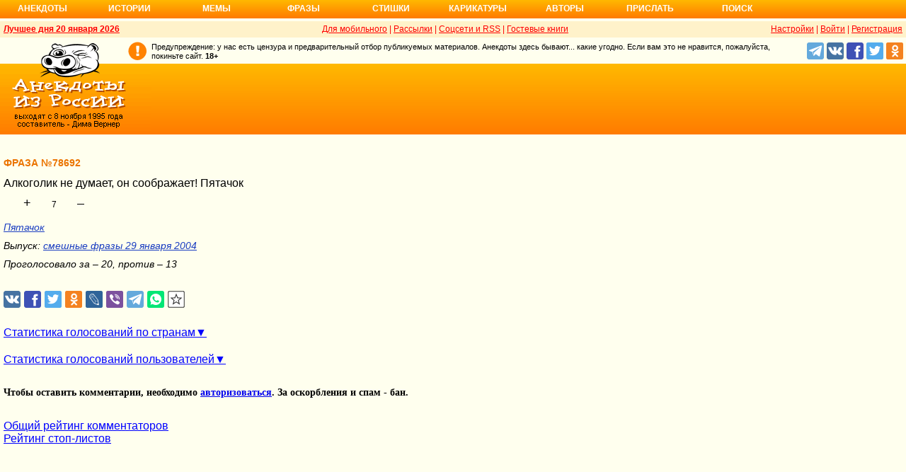

--- FILE ---
content_type: text/html; charset=UTF-8
request_url: https://www.anekdot.ru/id/78692/
body_size: 8507
content:
<!DOCTYPE html>
<html lang="ru">
<head>
<meta http-equiv="Content-Type" content="text/html; charset=utf-8">
<meta name="viewport" content="width=device-width">
<link rel="icon" type="image/png" href="/favicon-144x144.png">
<title>Фраза №78692 Алкоголик не думает, он соображает! Пятачок</title><meta name="keywords" content="алкоголик,думает,соображает,пятачок"><meta name="description" content="№78692 Алкоголик не думает, он соображает! Пятачок"><link rel="canonical" href="https://www.anekdot.ru/id/78692/"><link rel="amphtml" href="https://www.anekdot.ru/id/78692/?amp"><meta name="title" content="Фраза №78692"><link href="/skin/s_skin_2.css?376" rel="stylesheet" type="text/css">
<link rel="alternate" type="application/rss+xml" title="Лучшие за день: анекдот, история и фраза" href="/rss/export20.xml">
<link rel="search" type="application/opensearchdescription+xml" title="Поиск анекдотов" href="/opensearch.xml">
<link rel="image_src" href="https://www.anekdot.ru/i/logo.png">
<meta property="og:image" content="https://www.anekdot.ru/i/logo.png">
<meta property="og:title" content="Фраза №78692"><meta property="og:description" content="№78692 Алкоголик не думает, он соображает! Пятачок"><meta property="fb:app_id" content="261539093888160">
<meta property="fb:admins" content="100002345594790"><script src="/js/s_main.js?376" async></script>
<script src="https://yandex.ru/ads/system/header-bidding.js" async></script>
<script>window.yaContextCb = window.yaContextCb || []</script>
<script src="https://yandex.ru/ads/system/context.js" async></script>
<script src="https://content.adriver.ru/AdRiverFPS.js" async></script>
<script async src="https://cdn.skcrtxr.com/roxot-wrapper/js/roxot-manager.js?pid=33925d96-3dd7-41ce-9740-152a7d952ceb"></script><script>
const adfoxBiddersMap={myTarget:"763128",betweenDigital:"793538",adriver:"776589",otm:"1460822",getintent:"958501",buzzoola:"769160",relap:"958503",segmento:"1458193",sape:"1697231",mediasniper:"2297743",mediatoday:"2365797",roxot:"2723510",gnezdo:"2930570","adfox_yandex_adplay-adv":"3294122",link:"3389346",ohmybid:"3434190"};adUnits=[{code:"adfox_head",sizes:[[970,90]],bids:[{bidder:"sape",params:{placementId:821028}},{bidder:"myTarget",params:{placementId:244029}},{bidder:"betweenDigital",params:{placementId:2507076}},{bidder:"adriver",params:{placementId:"20:anekdot_970x90_head",additional:{"ext":{"query":"custom=10=20&cid="+localStorage.getItem('adrcid')}}}},{bidder:"otm",params:{placementId:"884"}},{bidder:"getintent",params:{placementId:"134_anekdot.ru_desktop_adfox_head_970x90"}},{bidder:"buzzoola",params:{placementId:1220268}},{bidder:"relap",params:{placementId:"WWhoZEWEolii_v7-"}},{bidder:"segmento",params:{placementId:183}},{bidder:"mediasniper",params:{placementId:3451}},{bidder:"gnezdo",params:{placementId:"353029"}},{bidder:"roxot",params:{placementId:"50c93ebd-e3af-4658-9d03-c95050e64df4"},sendTargetRef:true},{bidder:"link",params:{placementId:"4e5a5794b4cec1876ae946770535138c"}},{bidder:"ohmybid",params:{placementId:"d1YDQwYOUXWUEryD"}}]},{code:"adfox_top1",codeType:"combo",sizes:[[970,250],[300,250],[300,300],[970,90],[728,90]],bids:[{"bidder":"adfox_yandex_adplay-adv","params":{"p1":"dgzbk","p2":"jdhb"}},{bidder:"sape",params:{placementId:889952}},{bidder:"myTarget",params:{placementId:1428873}},{bidder:"betweenDigital",params:{placementId:4757081}},{bidder:"adriver",params:{placementId:"20:anekdot_970x250_1",additional:{ext:{query:"custom=10=20&cid="+localStorage.getItem('adrcid')}}}},{bidder:"otm",params:{placementId:"50048"}},{bidder:"getintent",params:{placementId:"134_anekdot.ru_desktop_adfox_top1_300x250"}},{bidder:"buzzoola",params:{placementId:1266914}},{bidder:"relap",params:{placementId:"TbJN7y_viJJof01N"}},{bidder:"segmento",params:{placementId:184}},{bidder:"mediasniper",params:{placementId:3452}},{bidder:"gnezdo",params:{placementId:"353026"}},{bidder:"roxot",params:{placementId:"5fc2c31c-c996-4c02-8739-cb44109ce773"},sendTargetRef:true},{bidder:"link",params:{placementId:"a1312ff9bf8c5b2c59f40546a5450b8a"}},{bidder:"ohmybid",params:{placementId:"4uzA5eCC5vzJaZYG"}}]},{code:"adfox_mid1",codeType:"combo",sizes:[[970,250],[300,250],[300,300],[970,90],[728,90]],bids:[{bidder:"sape",params:{placementId:889953}},{bidder:"adriver",params:{placementId:"20anekdot_970x250_2",additional:{ext:{query:"custom=10=20&cid="+localStorage.getItem('adrcid')}}}},{bidder:"myTarget",params:{placementId:1428880}},{bidder:"betweenDigital",params:{placementId:4757081}},{bidder:"otm",params:{placementId:"50049"}},{bidder:"getintent",params:{placementId:"134_anekdot.ru_desktop_adfox_mid1_300x250"}},{bidder:"buzzoola",params:{placementId:1266915}},{bidder:"relap",params:{placementId:"oZKSbk-O7RftcnJy"}},{bidder:"segmento",params:{placementId:186}},{bidder:"mediasniper",params:{placementId:3453}},{bidder:"gnezdo",params:{placementId:"353027"}},{bidder:"roxot",params:{placementId:"357d7c81-fc4f-4ff0-a2d6-7b030328d0dd"},sendTargetRef:true},{bidder:"link",params:{placementId:"2609f5bb513e719003c19b15f204aff7"}},{bidder:"ohmybid",params:{placementId:"Q70Txmkg2WlcEzbE"}}]},{code:"adfox_166193192576493022",codeType:"combo",sizes:[[970,250],[300,250],[300,300],[970,90],[728,90]],bids:[{bidder:"sape",params:{placementId:889954}},{bidder:"adriver",params:{placementId:"20:anekdot_970x250_3",additional:{ext:{query:"custom=10=20&cid="+localStorage.getItem('adrcid')}}}},{bidder:"myTarget",params:{placementId:1428880}},{bidder:"betweenDigital",params:{placementId:4757084}},{bidder:"otm",params:{placementId:"50049"}},{bidder:"getintent",params:{placementId:"134_anekdot.ru_desktop_adfox_mid1_300x250"}},{bidder:"buzzoola",params:{placementId:1266916}},{bidder:"relap",params:{placementId:"oZKSbk-O7RftcnJy"}},{bidder:"segmento",params:{placementId:186}},{bidder:"mediasniper",params:{placementId:3453}},{bidder:"gnezdo",params:{placementId:"353027"}},{bidder:"roxot",params:{placementId:"705cc704-39dd-4416-95da-e5521c7deda4"},sendTargetRef:true},{bidder:"link",params:{placementId:"09785950784e6d617bc6287f06e53283"}},{bidder:"ohmybid",params:{placementId:"js22dWggQXckTC3b"}}]},{code:"adfox_side1_160",sizes:[[160,600]],bids:[{bidder:"sape",params:{placementId:821033}},{bidder:"betweenDigital",params:{placementId:2507394}},{bidder:"otm",params:{placementId:"889"}},{bidder:"getintent",params:{placementId:"134_anekdot.ru_desktop_adfox_side1_160x600"}},{bidder:"relap",params:{placementId:"HCUlSmuqUKpQkJCQ"}},{bidder:"segmento",params:{placementId:188}},{bidder:"mediasniper",params:{placementId:3449}},{bidder:"gnezdo",params:{placementId:"353030"}},{bidder:"roxot",params:{placementId:"76d0aa67-b60a-4494-9ec9-c34709aa06f8"},sendTargetRef:true},{bidder:"link",params:{placementId:"ef035575e8d86835117524ee402520f5"}},{bidder:"ohmybid",params:{placementId:"D5oqq7SI81himnkg"}}]},{code:"adfox_side2_160",sizes:[[160,600]],bids:[{bidder:"sape",params:{placementId:821034}},{bidder:"betweenDigital",params:{placementId:2507392}},{bidder:"otm",params:{placementId:"890"}},{bidder:"getintent",params:{placementId:"134_anekdot.ru_desktop_adfox_side2_160x600"}},{bidder:"relap",params:{placementId:"KtUqrGysfWedgLa2"}},{bidder:"segmento",params:{placementId:189}},{bidder:"mediasniper",params:{placementId:3450}},{bidder:"gnezdo",params:{placementId:"353031"}},{bidder:"roxot",params:{placementId:"07ae9594-ed1a-4357-a34f-d002bcfb1fb4"},sendTargetRef:true},{bidder:"link",params:{placementId:"d409a26fdf50173edc086c72b9bc7926"}},{bidder:"ohmybid",params:{placementId:"2w8zWlQt1LWzOGmD"}}]},{code:"adfox_side1",sizes:[[300,600],[300,250],[300,300],[300,200],[300,500],[240,400],[240,600],[160,600]],bids:[{bidder:"sape",params:{placementId:864344}},{bidder:"adriver",params:{placementId:"20:anekdot_300x600_1",additional:{ext:{query:"custom=10=20&cid="+localStorage.getItem('adrcid')}}}},{bidder:"myTarget",params:{placementId:244022}},{bidder:"betweenDigital",params:{placementId:2505377}},{bidder:"otm",params:{placementId:882}},{bidder:"buzzoola",params:{placementId:1220266}},{bidder:"getintent",params:{placementId:"134_anekdot.ru_desktop_adfox_side1_300x600"}},{bidder:"relap",params:{placementId:"WHd3ORjZxjzGhoaG"}},{bidder:"segmento",params:{placementId:181}},{bidder:"mediasniper",params:{placementId:3447}},{bidder:"roxot",params:{placementId:"2ccfa6d9-153d-4306-9130-5c6b848ddcf1"},sendTargetRef:true},{bidder:"link",params:{placementId:"803a2e564db132c6e3da44025f7841bc"}},{bidder:"ohmybid",params:{placementId:"ToUkEJEFYjPKPsC3"}}]},{code:"adfox_side2",sizes:[[300,600],[300,250],[300,300],[300,200],[300,500],[240,400],[240,600],[160,600]],bids:[{bidder:"sape",params:{placementId:864347}},{bidder:"adriver",params:{placementId:"20:anekdot_300x600_2",additional:{"ext":{"query":"custom=10=20&cid="+localStorage.getItem('adrcid')}}}},{bidder:"myTarget",params:{placementId:244027}},{bidder:"betweenDigital",params:{placementId:2505752}},{bidder:"buzzoola",params:{placementId:1220267}},{bidder:"otm",params:{placementId:883}},{bidder:"getintent",params:{placementId:"134_anekdot.ru_desktop_adfox_side2_300x600"}},{bidder:"relap",params:{placementId:"Av0CX59f8-kTgLCw"}},{bidder:"segmento",params:{placementId:182}},{bidder:"mediasniper",params:{placementId:3448}},{bidder:"mediatoday",params:{placementId:9887}},{bidder:"roxot",params:{placementId:"38a08b4a-098d-4016-89d9-8541b41a01d3"},sendTargetRef:true},{bidder:"link",params:{placementId:"f84adceba4d77c52c0bdae173c346736"}},{bidder:"ohmybid",params:{placementId:"5XeECl3JcMtU2PVb"}}]}];var userTimeout=1200;window.YaHeaderBiddingSettings={biddersMap:adfoxBiddersMap,adUnits:adUnits,timeout:userTimeout};
</script><style>
@import url('https://fonts.googleapis.com/css2?family=Noto+Color+Emoji&display=swap');
</style>
</head>
<body>
<div class="a_abs">
<div id="Rambler-counter"></div>
<script>
new Image().src="//counter.yadro.ru/hit?r"+
escape(document.referrer)+((typeof(screen)=="undefined")?"":
";s"+screen.width+"*"+screen.height+"*"+(screen.colorDepth?
screen.colorDepth:screen.pixelDepth))+";u"+escape(document.URL)+
";h"+escape(document.title.substring(0,150))+
";"+Math.random();
var _top100q=_top100q || [];
_top100q.push(["setAccount","1376"]);
_top100q.push(["trackPageviewByLogo",document.getElementById("Rambler-counter")]);
(function(){
var pa=document.createElement("script");
pa.type="text/javascript";
pa.async=true;
pa.src=("https:"==document.location.protocol ? "https:":"http:")+"//st.top100.ru/top100/top100.js";
var s=document.getElementsByTagName("script")[0];
s.parentNode.insertBefore(pa,s);
})();
</script>
<img src="//top-fwz1.mail.ru/counter?id=7;js=na" height="1" width="1" alt="">
<script>
(function(i,s,o,g,r,a,m){i["GoogleAnalyticsObject"]=r;i[r]=i[r]||function(){
(i[r].q=i[r].q||[]).push(arguments)},i[r].l=1*new Date();a=s.createElement(o),
m=s.getElementsByTagName(o)[0];a.async=1;a.src=g;m.parentNode.insertBefore(a,m)
})(window,document,"script","https://www.google-analytics.com/analytics.js","ga");
ga("create","UA-93084919-1","auto");
ga("send","pageview");
</script>
<script>
(function(d, w, c){ (w[c] = w[c] || []).push(function(){try{ w.yaCounter49813411=new Ya.Metrika2({id:49813411,clickmap:true,trackLinks:true,accurateTrackBounce:true});} catch(e){}}); var n=d.getElementsByTagName("script")[0],s=d.createElement("script"),f=function(){n.parentNode.insertBefore(s,n);}; s.type="text/javascript";s.async=true;s.src="https://mc.yandex.ru/metrika/tag.js"; if(w.opera=="[object Opera]"){d.addEventListener("DOMContentLoaded",f,false);}else{f();}})(document, window, "yandex_metrika_callbacks2");
</script>
<noscript><div><img src="https://mc.yandex.ru/watch/49813411" style="position:absolute;left:-9999px;" alt=""></div></noscript>
</div><div class="wrapper desktop"><nav class="author nav-line">
<ul id="topmenu">
<li><a href="/last/anekdot/">Анекдоты</a>
<ul>
<li><a href="/last/anekdot/">основные</a></li>
<li><a href="/best/anekdot/0120/">лучшие прошлых лет</a></li>
<li><a href="/release/anekdot/day/">все новые за день</a></li>
<li><a href="/last/burning/">злободневные</a></li>
<li><a href="/last/non_burning/">без политики</a></li>
<li><a href="/last/good/">приличные</a></li>
<li><a href="/last/anekdot_original/">авторские</a></li>
</ul>
<ul class="second">
<li><a href="/release/anekdot/week/">лучшие недели</a></li>
<li><a href="/release/anekdot/month/" title="Самые смешные анекдоты за месяц">лучшие месяца</a></li>
<li><a href="/release/anekdot/year/">лучшие года</a></li>
<li><a href="/author-best/years/?years=anekdot">лучшие 1995-2026</a></li>
<li><a href="/random/anekdot/">случайные</a></li>
<li><a href="/tags/">по темам</a></li>
<li><a href="/ymd/ymd.html?j26">по датам</a></li>
</ul>
</li>
<li><a href="/last/story/">Истории</a>
<ul>
<li><a href="/last/story/">основные</a></li>
<li><a href="/best/story/0120/">лучшие прошлых лет</a></li>
<li><a href="/release/story/day/">все новые за день</a></li>
<li><a href="/last/funny/">юмористические</a></li>
<li><a href="/last/non_funny/">несмешные</a></li>
<li><a href="/last/story_original/">авторские</a></li>
</ul>
<ul class="second">
<li><a href="/release/story/week/">лучшие недели</a></li>
<li><a href="/release/story/month/" title="Самые смешные истории за месяц">лучшие месяца</a></li>
<li><a href="/release/story/year/">лучшие года</a></li>
<li><a href="/author-best/years/?years=story">лучшие 1995-2026</a></li>
<li><a href="/random/story/">случайные</a></li>
<li><a href="/ymd/ymd.html?o26">по датам</a></li>
</ul>
</li>
<li><a href="/last/mem/">Мемы</a>
<ul>
<li><a href="/last/mem/">основные</a></li>
<li><a href="/best/mem/0120/">лучшие прошлых лет</a></li>
<li><a href="/release/mem/day/">все новые за день</a></li>
<li><a href="/last/mem_burning/">злободневные</a></li>
<li><a href="/last/mem_non_burning/">без политики</a></li>
<li><a href="/last/mem_non_erotica/">без эротики</a></li>
<li><a href="/last/mem_video/">видео</a></li>
<li><a href="/last/mem_non_video/">без видео</a></li>
</ul>
<ul class="second">
<li><a href="/release/mem/week/">лучшие недели</a></li>
<li><a href="/release/mem/month/">лучшие месяца</a></li>
<li><a href="/release/mem/year/">лучшие года</a></li>
<li><a href="/author-best/years/?years=mem">лучшие 2019-2026</a></li>
<li><a href="/random/mem/">случайные</a></li>
<li><a href="/ymd/ymd.html?n26">по датам</a></li>
<li><a href="/last/mem_original/">авторские</a></li>
<li></li>
</ul>
</li>
<li><a href="/last/aphorism/">Фразы</a>
<ul>
<li><a href="/last/aphorism/">основные</a></li>
<li><a href="/best/aphorism/0120/">лучшие прошлых лет</a></li>
<li><a href="/release/aphorism/day/">все новые за день</a></li>
<li><a href="/random/aphorism/">случайные</a></li>
<li></li>
</ul>
<ul class="second">
<li><a href="/release/aphorism/week/">лучшие недели</a></li>
<li><a href="/release/aphorism/month/">лучшие месяца</a></li>
<li><a href="/release/aphorism/year/">лучшие года</a></li>
<li><a href="/author-best/years/?years=aphorism">лучшие 1995-2026</a></li>
<li><a href="/ymd/ymd.html?a26">по датам</a></li>
</ul>
</li>
<li class="i5"><a href="/last/poems/">Стишки</a>
<ul>
<li><a href="/last/poems/">основные</a></li>
<li><a href="/best/poems/0120/">лучшие прошлых лет</a></li>
<li><a href="/release/poems/day/">все новые за день</a></li>
<li><a href="/random/poems/">случайные</a></li>
<li></li>
</ul>
<ul class="second">
<li><a href="/release/poems/week/">лучшие недели</a></li>
<li><a href="/release/poems/month/">лучшие месяца</a></li>
<li><a href="/release/poems/year/">лучшие года</a></li>
<li><a href="/author-best/years/?years=poems">лучшие 1995-2026</a></li>
<li><a href="/ymd/ymd.html?c26">по датам</a></li>
</ul>
</li>
<li><a href="/last/caricatures/">Карикатуры</a>
<ul>
<li><a href="/random/caricatures/">случайные</a></li>
<li><a href="/ymd/ymd.html?e22">по датам</a></li>
<li><a href="/author-best/years/?years=pics">лучшие 1995-2022</a></li>
</ul>
</li>
<li class="i6"><a href="/author-best/top10/">Авторы</a>
<ul>
<li><a href="/static/ratings.html">рейтинги</a></li>
<li><a href="/author-best/rating/">авторские рейтинги</a></li>
<li><a href="/author-best/top10/">авторские десятки</a></li>
<li><a href="/author-best/top100/">авторские сотни</a></li>
<li><a href="/author-best/list/">наши авторы</a></li>
<li><a href="/author-best/">лучшее от авторов</a></li>
<li><a href="/author-best/comments/">комментаторы</a></li>
<li><a href="/konkurs/prizes.html">премии сайта</a></li>
</ul>
<li class="i6"><a href="/upload/anekdot/">Прислать</a>
<ul>
<li><a href="/upload/anekdot/">анекдот</a></li>
<li><a href="/upload/story/">историю</a></li>
<li><a href="/upload/mem/">мем</a></li>
<li><a href="/upload/aphorism/">фразу</a></li>
<li><a href="/upload/poems/">стишок</a></li>
</ul>
</li>
<li class="i8"><a href="/search/">Поиск</a></li>
</ul>
</nav>    <header class="header desktop"><div class="top-line">
    <div class="fl bold"><a href="/an/an0120/jxbtracoenN260120;50.html">Лучшее дня 20 января 2026</a></div>
    <div class="fr"><span class="settings link">Настройки</span> | <a href="https://gb.anekdot.ru/login/">Войти</a> | <a href="https://gb.anekdot.ru/register/">Регистрация</a></div>
    <a href="//pda.anekdot.ru/" title="Анекдоты для мобильных телефонов">Для мобильного</a> | <a href="/subscribe/" title="Ежедневные почтовые рассылки смешных анекдотов">Рассылки</a> | <a href="/static/rss.html" title="Трансляции анекдотов, историй и фраз в RSS, социальные сети">Соцсети и RSS</a> |
    <a href="https://gb.anekdot.ru/" title="Обсуждение работы сайта и анекдотов">Гостевые книги</a>
    </div>
    <div class="promo">
    <a class="a-sprite logo" title="Анекдоты из России - самые смешные анекдоты, истории, фразы, стишки и карикатуры." href="/"></a>
    <div class="head-right">
        <div class="head-text"><span>Предупреждение: у нас есть цензура и предварительный отбор публикуемых материалов. Анекдоты здесь бывают... какие угодно. Если вам это не нравится, пожалуйста, покиньте сайт.</span> <span class="bold">18+</span></div>
        <!--noindex--><div class="b-soc">
            <a class="a-sprite b-soc-icon tg" target="_blank" rel="nofollow" href="tg://resolve?domain=anekdot_ru_anekdot"></a>
            <a class="a-sprite b-soc-icon vk" target="_blank" rel="nofollow" href="/away/?id=2"></a>
            <a class="a-sprite b-soc-icon fb" target="_blank" rel="nofollow" href="/away/?id=3"></a>
            <a class="a-sprite b-soc-icon tw" target="_blank" rel="nofollow" href="/away/?id=1"></a>
            <a class="a-sprite b-soc-icon od" target="_blank" rel="nofollow" href="/away/?id=4"></a>
        </div>
        <div class="promo-top"><div class="a_mh90 fs0">
<div id="adfox_head"></div>
<script>
window.yaContextCb.push(()=>{
Ya.adfoxCode.create({ownerId: 254948,containerId: 'adfox_head',params: {pp: 'g',ps: 'cxlp',p2: 'y',puid1: ''}});
});
</script>
<div id='krt-1293303'></div>
</div></div><!--/noindex-->
    </div>
    <div class="cb"></div>
    </div></header><div class="block-row" style="height:20px"></div><main class="content content-min">
	<div class="col-left col-left-margin">
<div class="a_id_item a_mt10" data-t="a"><h1>Фраза №78692</h1><div class="text">Алкоголик не думает, он соображает! Пятачок</div><div class="rates" data-id="78692"><span class="vote p" title="за 20 голосов">+</span><span class="value" title="всего 36 голосов">7<span class="delta"></span></span><span class="vote m" title="против 13 голосов">&ndash;</span></div><div class="info"><a href="/authors/?a1=%D0%9F%D1%8F%D1%82%D0%B0%D1%87%D0%BE%D0%BA">Пятачок</a></div><div class="release">Выпуск: <a href="/an/an0401/a040129;100.html#19">смешные фразы 29 января 2004</a></div><div class="release a_mb30">Проголосовало за – 20, против – 13</div></div>
<!--noindex-->
<div class="a_id_share">
	<a class="btn a-sprite vk" target="_blank" rel="nofollow" href="https://vk.com/share.php?url=https%3A%2F%2Fwww.anekdot.ru%2Fid%2F78692%2F"></a>
	<a class="btn a-sprite fb" target="_blank" rel="nofollow" href="https://www.facebook.com/sharer/sharer.php?src=sp&amp;u=https%3A%2F%2Fwww.anekdot.ru%2Fid%2F78692%2F"></a>
	<a class="btn a-sprite tw" target="_blank" rel="nofollow" href="https://twitter.com/intent/tweet?url=https%3A%2F%2Fwww.anekdot.ru%2Fid%2F78692%2F&amp;text=%E2%84%9678692%20%D0%90%D0%BB%D0%BA%D0%BE%D0%B3%D0%BE%D0%BB%D0%B8%D0%BA%20%D0%BD%D0%B5%20%D0%B4%D1%83%D0%BC%D0%B0%D0%B5%D1%82%2C%20%D0%BE%D0%BD%20%D1%81%D0%BE%D0%BE%D0%B1%D1%80%D0%B0%D0%B6%D0%B0%D0%B5%D1%82%21%20%D0%9F%D1%8F%D1%82%D0%B0%D1%87%D0%BE%D0%BA"></a>
	<a class="btn a-sprite ok" target="_blank" rel="nofollow" href="https://connect.ok.ru/dk?st.cmd=WidgetSharePreview&amp;st.shareUrl=https%3A%2F%2Fwww.anekdot.ru%2Fid%2F78692%2F"></a>
	<a class="btn a-sprite lj" target="_blank" rel="nofollow" href="https://www.livejournal.com/update.bml?event=https%3A%2F%2Fwww.anekdot.ru%2Fid%2F78692%2F%20%E2%84%9678692%20%D0%90%D0%BB%D0%BA%D0%BE%D0%B3%D0%BE%D0%BB%D0%B8%D0%BA%20%D0%BD%D0%B5%20%D0%B4%D1%83%D0%BC%D0%B0%D0%B5%D1%82%2C%20%D0%BE%D0%BD%20%D1%81%D0%BE%D0%BE%D0%B1%D1%80%D0%B0%D0%B6%D0%B0%D0%B5%D1%82%21%20%D0%9F%D1%8F%D1%82%D0%B0%D1%87%D0%BE%D0%BA&amp;subject=%D0%A4%D1%80%D0%B0%D0%B7%D0%B0%20%E2%84%9678692%20%D0%90%D0%BB%D0%BA%D0%BE%D0%B3%D0%BE%D0%BB%D0%B8%D0%BA%20%D0%BD%D0%B5%20%D0%B4%D1%83%D0%BC%D0%B0%D0%B5%D1%82%2C%20%D0%BE%D0%BD%20%D1%81%D0%BE%D0%BE%D0%B1%D1%80%D0%B0%D0%B6%D0%B0%D0%B5%D1%82%21%20%D0%9F%D1%8F%D1%82%D0%B0%D1%87%D0%BE%D0%BA"></a>
	<a class="btn a-sprite viber" target="_blank" rel="nofollow" href="viber://forward?text=%D0%A4%D1%80%D0%B0%D0%B7%D0%B0%20%E2%84%9678692%20%D0%90%D0%BB%D0%BA%D0%BE%D0%B3%D0%BE%D0%BB%D0%B8%D0%BA%20%D0%BD%D0%B5%20%D0%B4%D1%83%D0%BC%D0%B0%D0%B5%D1%82%2C%20%D0%BE%D0%BD%20%D1%81%D0%BE%D0%BE%D0%B1%D1%80%D0%B0%D0%B6%D0%B0%D0%B5%D1%82%21%20%D0%9F%D1%8F%D1%82%D0%B0%D1%87%D0%BE%D0%BA%20https%3A%2F%2Fwww.anekdot.ru%2Fid%2F78692%2F"></a>
	<a class="btn a-sprite tg" target="_blank" rel="nofollow" href="https://t.me/share/url?url=https%3A%2F%2Fwww.anekdot.ru%2Fid%2F78692%2F&amp;text=%D0%A4%D1%80%D0%B0%D0%B7%D0%B0%20%E2%84%9678692%20%D0%90%D0%BB%D0%BA%D0%BE%D0%B3%D0%BE%D0%BB%D0%B8%D0%BA%20%D0%BD%D0%B5%20%D0%B4%D1%83%D0%BC%D0%B0%D0%B5%D1%82%2C%20%D0%BE%D0%BD%20%D1%81%D0%BE%D0%BE%D0%B1%D1%80%D0%B0%D0%B6%D0%B0%D0%B5%D1%82%21%20%D0%9F%D1%8F%D1%82%D0%B0%D1%87%D0%BE%D0%BA"></a>
	<a class="btn a-sprite whatsapp" target="_blank" rel="nofollow" href="https://api.whatsapp.com/send?text=%D0%A4%D1%80%D0%B0%D0%B7%D0%B0%20%E2%84%9678692%20%D0%90%D0%BB%D0%BA%D0%BE%D0%B3%D0%BE%D0%BB%D0%B8%D0%BA%20%D0%BD%D0%B5%20%D0%B4%D1%83%D0%BC%D0%B0%D0%B5%D1%82%2C%20%D0%BE%D0%BD%20%D1%81%D0%BE%D0%BE%D0%B1%D1%80%D0%B0%D0%B6%D0%B0%D0%B5%D1%82%21%20%D0%9F%D1%8F%D1%82%D0%B0%D1%87%D0%BE%D0%BA%20https%3A%2F%2Fwww.anekdot.ru%2Fid%2F78692%2F"></a>
	<span class="btn a-sprite copy" onclick="copyToClipboard('https://www.anekdot.ru/id/78692/');" title="Скопировать ссылку в буфер"></span>
</div>
<!--/noindex-->
<div class="votes"><span class="votes-link closed" onclick="return showVotes(78692, false);">Статистика голосований по странам</span></div><div id="votes-data" class="a_mb20 a_hidden"></div><div class="votes-user"><span class="votes-user-link closed" onclick="return showVotes(78692, true);">Статистика голосований пользователей</span></div><div id="votes-user-data" class="a_mb20 a_hidden"></div><div class="comments-form"><div class="bold a_mb30 a_mt30">Чтобы оставить комментарии, необходимо <a href="https://gb.anekdot.ru/login/?return=https%3A%2F%2Fwww.anekdot.ru%2Fid%2F78692%2F">авторизоваться</a>. За оскорбления и спам - бан.</div></div>
<!--noindex-->
<p class="a_mt30">
<a href="/author-best/comments/" style="color:blue">Общий рейтинг комментаторов</a><br>
<a href="/author-best/blocks/" style="color:blue">Рейтинг стоп-листов</a>
</p>
</div><!--noindex--><aside class="col-right"><div class="block"><div class="a_mh400 fs0">
<div id="adfox_side1"></div>
<script>
window.yaContextCb.push(()=>{
Ya.adfoxCode.create({ownerId:254948,containerId:'adfox_side1',params:{pp:'noj',ps:'cxlp',p2:'fvyf',puid1:''}});
});
</script>
<div id='krt-1293301'></div>
</div></div></aside><!--/noindex--><div class="cb"></div>
</main>
<footer>
	<nav class="block-row bottommenu2-background">
		<div class="bottommenu2">
			<div class="leftlink"><a href="/">главная</a> &bull; <a href="/last/anekdot/" title="Свежие анекдоты">анекдоты</a> &bull; <a href="/last/story/" title="Новые истории">истории</a> &bull; <a href="/last/caricatures/" title="Смешные карикатуры">карикатуры</a> &bull;  <a href="/last/mem/" title="Смешные мемы">мемы</a> &bull; <a href="/last/aphorism/" title="Новые афоризмы и фразы">фразы</a> &bull; <a href="/last/poems/" title="Прикольные стишки">стишки</a> &bull;</div><div class="tell">
			<div class="tellbutton_"><a title="Расскажи текст!" href="/upload/">пришли текст!</a></div>
			</div></div>
	</nav>
<div class="block-row bottombanner"><div id="adfox_166193192576493022"></div>
<script>
window.yaContextCb.push(()=>{
Ya.adfoxCode.create({ownerId:254948,containerId:'adfox_166193192576493022',params:{pp:'nol',ps:'cxlp',p2:'y',puid1:'',puid2:'',puid3:''}})
})
</script></div><div class="block-row search">
	<form action="/search/" method="get">
		<select name="rubrika" class="rubrika">
			<option value="all">искать везде</option><option selected="selected" value="j">анекдоты</option><option value="o">истории</option><option value="a">фразы</option><option value="c">стишки</option>
		</select>
		<input type="text" name="query" placeholder="Поиск анекдотов" class="query" maxlength="100">&nbsp;<input type="submit" class="kaktam" value="искать">
	</form>
</div>
<div class="copyright">
	<div class="links"><a href="/static/index_adv.html">реклама на сайте</a> | <a href="/static/contacts.html">контакты</a> | <a href="/static/index_about.html">о проекте</a> | <a href="/static/webmaster.html">вебмастеру</a> | <a href="/news/">новости</a></div>
	<div class="fr">&copy; 1995—2026 Анекдоты из России. Составитель <span class="bold">Дима Вернер</span></div>&nbsp;</div>
<!--noindex--><div class="counters">
<a href="https://top100.rambler.ru/navi/1376/" target="_blank" rel="nofollow" class="a-sprite btn_top100" title="Rambler's Top100"></a>
<a href="https://top.mail.ru/jump?from=7" target="_blank" rel="nofollow"><img src="//top-fwz1.mail.ru/counter?id=7;t=55;l=1" height="31" width="88" alt="Рейтинг@Mail.ru"></a>
<a href="https://www.liveinternet.ru/click" target="_blank" rel="nofollow"><img src="//counter.yadro.ru/logo?11.6" title="LiveInternet: показано число просмотров за 24 часа, посетителей за 24 часа и за сегодня" alt="" width="88" height="31"></a>
</div><!--/noindex-->
</footer>
</div><script>
if(['www.'+'anekdot.'+'ru', 'pda.'+'anekdot.'+'ru', 'v3.'+'anekdot.'+'ru', 'lime.'+'anekdot.'+'ru'].indexOf(location.hostname)<0) window.location='https://'+'www.'+'anekdot.'+'ru';
</script><span class="scroll-up"><span></span></span>
</body>
</html>